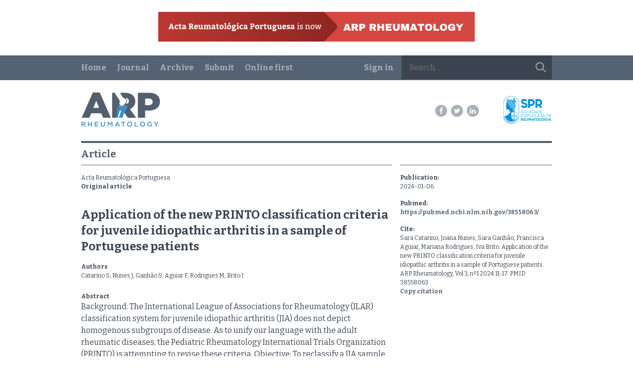

--- FILE ---
content_type: text/html
request_url: https://www.arprheumatology.com/article_abstract.php?id=1511
body_size: 4616
content:
<!DOCTYPE html>
<html><head><meta http-equiv="Content-Type" content="text/html; charset=UTF-8">		<meta content="" name="keywords" />
		<meta content="Background: The International League of Associations for Rheumatology (ILAR) classification system for juvenile idiopathic arthritis (JIA) does not depict homogenous subgroups of disease. As to unify our language with the adult rheumatic diseases, the Pediatric Rheumatology International Trials Organization (PRINTO) is attempting to revise these criteria. 
Objective: To reclassify a JIA sample according to the new provisional PRINTO subsets: systemic JIA (sJIA), RF-positive JIA (RF-JIA), early-onset ANA-positive JIA (eoANA-JIA), enthesitis/spondylitis-related JIA (ESR-JIA), “other JIA” and “unclassified JIA”.
Methods: Retrospective study including JIA patients followed in a Pediatric Rheumatology Unit at a university hospital. Medical records were reviewed, and patients were reclassified as per the provisional PRINTO criteria.
Results: Of a total of 104 patients, 41 (39.4%) were reclassified as “other JIA”, 36 (34.6%) as eoANA-JIA, 15 (14.4%) as ESR-JIA, 8 (7.7%) as sJIA and 4 (3.8%) as RF-JIA. More than 90% of the oligoarticular JIA were reclassified into either eoANA-JIA or “other JIA”. Only one negative RF polyarticular JIA converted to RF-JIA due to the presence of a positive anti-citrulinated peptide antibody (ACPA). The psoriatic arthritis (PsA) subgroup disappeared into eoANA-JIA (25%), ESR-JIA (25%) or “other JIA” (50%). There were significant differences in age of onset, but not on the gender ratio or uveitis presence. Antinuclear antibody was more frequent in females (p=0.035) and younger patients (p<0.001).  
Conclusion: The number of affected joints and PsA features elapsed in favour of laboratory RF, ACPA and ANA traits. PsA and oligoarticular JIA were abolished. The “other JIA” entity is heterogenous and prevalent, claiming reformulation. " name="description" />
		<meta property="og:title"         content="ARP Rheumatology" />
		<meta property="og:description"   content="Background: The International League of Associations for Rheumatology (ILAR) classification system for juvenile idiopathic arthritis (JIA) does not depict homogenous subgroups of disease. As to unify our language with the adult rheumatic diseases, the Pediatric Rheumatology International Trials Organization (PRINTO) is attempting to revise these criteria. 
Objective: To reclassify a JIA sample according to the new provisional PRINTO subsets: systemic JIA (sJIA), RF-positive JIA (RF-JIA), early-onset ANA-positive JIA (eoANA-JIA), enthesitis/spondylitis-related JIA (ESR-JIA), “other JIA” and “unclassified JIA”.
Methods: Retrospective study including JIA patients followed in a Pediatric Rheumatology Unit at a university hospital. Medical records were reviewed, and patients were reclassified as per the provisional PRINTO criteria.
Results: Of a total of 104 patients, 41 (39.4%) were reclassified as “other JIA”, 36 (34.6%) as eoANA-JIA, 15 (14.4%) as ESR-JIA, 8 (7.7%) as sJIA and 4 (3.8%) as RF-JIA. More than 90% of the oligoarticular JIA were reclassified into either eoANA-JIA or “other JIA”. Only one negative RF polyarticular JIA converted to RF-JIA due to the presence of a positive anti-citrulinated peptide antibody (ACPA). The psoriatic arthritis (PsA) subgroup disappeared into eoANA-JIA (25%), ESR-JIA (25%) or “other JIA” (50%). There were significant differences in age of onset, but not on the gender ratio or uveitis presence. Antinuclear antibody was more frequent in females (p=0.035) and younger patients (p<0.001).  
Conclusion: The number of affected joints and PsA features elapsed in favour of laboratory RF, ACPA and ANA traits. PsA and oligoarticular JIA were abolished. The “other JIA” entity is heterogenous and prevalent, claiming reformulation. " />
		<meta property="og:image"			content="/img/settings/meta_image_0.png" /><meta property="og:image:height"	content="1200" /><meta property="og:image:width"	content="630" /><meta name="viewport" content="width=device-width, initial-scale=1.0, maximum-scale=1, user-scalable=no"><meta http-equiv="X-UA-Compatible" content="IE=edge"><link href="https://fonts.googleapis.com/css?family=Bitter:400,700" rel="stylesheet" type="text/css"><link href="/style/acta.css?v=11744882452" rel="stylesheet" /><!--[if lt IE 9]><script src="/external/html5/html5.js"></script><![endif]-->		<script type="text/javascript">
			//<![CDATA[
			var site_config = {
				language : 'en'
			};
			//]]>
		</script>
			<script type="text/javascript">
		var lang_object = {"error_max_words":"You have exceeded the word limit for this manuscript type","error_keyword":"Tem que adicionar pelo menos uma keyword","error_one_author":"Tem que adicionar pelo menos um autor","error_revisers_why":"Tell us why you want to suggest this reviewer","error_required_tags":"Please select at least 5 keywords"};
	</script>
		<script type="text/javascript">
		var settings_object = {"article_bilingue":false};
	</script>
	<script src="/script/jquery.js"></script><script src="/script/doclab.js?v=1744889569"></script><script src="/script/components/toast.js"></script><script src="/script/acta.js?v=1729674012"></script><script src="/script/jquery.validate.min.js"></script><script src="/external/nicedit/nicEdit.js"></script><script src="/external/ckeditor_4_2/ckeditor.js"></script><script src="/external/jqueryui/jquery-ui-1.9.2.custom.js"></script><link href="/external/jqueryui/jquery-ui-1.9.2.custom.min.css" rel="stylesheet" /><link rel="stylesheet" href="//cdn.jsdelivr.net/fontawesome/4.7.0/css/font-awesome.min.css" /><link rel="stylesheet" href="https://cdnjs.cloudflare.com/ajax/libs/animate.css/4.1.1/animate.min.css" integrity="sha512-c42qTSw/wPZ3/5LBzD+Bw5f7bSF2oxou6wEb+I/lqeaKV5FDIfMvvRp772y4jcJLKuGUOpbJMdg/BTl50fJYAw==" crossorigin="anonymous" referrerpolicy="no-referrer" /><title>ARP Rheumatology</title></head><body class="page-article-abstract is-public">		<div class="mobile-menu">
			<button class="mobile-menu-close-btn trans">
				<img src="/style/img/acta/icn-close.svg" alt="">
			</button>

			<div class="mobile-menu-box">

				<div class="mobile-menu-logo">
					<a class="md_d-none" href="/"><img class="header-logo" src="/style/img/acta/branding-brand-rgb.svg" alt=""></a>
				</div>


				<form action="/search.php" id="top-search">
					<input type="text" name="qf_txt" value="" placeholder="Search..." />
					<button></button>
				</form>

				<div class="mobile-menu-main">
					<ul>
					<li class="mobile-menu-item "><a href="home">Home</a></li><li class="mobile-menu-item "><a href="journal">Journal<img class="mobile-menu-submenu-arrow" src="/style/img/acta/icn-drop-m.svg" alt="" /></a><ul class="mobile-menu-submenu"><li class="mobile-menu-subitem "><a href="message">Editor's Message</a></li><li class="mobile-menu-subitem "><a href="board">Editorial Board</a></li><li class="mobile-menu-subitem "><a href="submission-guidelines">Publication Guidelines</a></li><li class="mobile-menu-subitem "><a href="contact">Contact Us</a></li></ul></li><li class="mobile-menu-item "><a href="">Archive<img class="mobile-menu-submenu-arrow" src="/style/img/acta/icn-drop-m.svg" alt="" /></a><ul class="mobile-menu-submenu"><li class="mobile-menu-subitem "><a href="archive">Journal Archive</a></li><li class="mobile-menu-subitem "><a href="clinical-practice">Clinical Practice</a></li></ul></li><li class="mobile-menu-item "><a href="submit-article">Submit</a></li><li class="mobile-menu-item "><a href="onlinefirst">Online first</a></li>					</ul>
				</div>

				<div class="mobile-menu-user">
					<ul>
						<li class="mobile-menu-item"><a href="/login.php">Sign in</a></li>					</ul>
				</div>

				<div class="mobile-menu-social">
					<a class="btn-social is-32" href="https://www.facebook.com/ARPrheumatology" target="_blank"><span class="fa fa-facebook-f"></span></a><a class="btn-social is-32" href="https://twitter.com/ARPrheumatology" target="_blank"><span class="fa fa-twitter"></span></a><a class="btn-social is-32" href="https://www.linkedin.com/in/arp-rheumatology-b79087328/" target="_blank"><span class="fa fa-linkedin"></span></a>				</div>
			</div>

		</div>
		
		<div class="d-none md_d-block pa-24 ta-center">
			<a href="/section.php?id=1548">
				<img src="/style/img/acta/banner.png?v=1" alt="" />
			</a>
		</div>
		<div id="wrapper"><section id="top-section"><div class="tpl-container clearfix"><nav id="top-menu" class="top-menu"><ul><li ><a href="home">Home</a></li><li ><a href="journal">Journal</a><ul class="submenu"><li ><a href="message">Editor's Message</a></li><li ><a href="board">Editorial Board</a></li><li ><a href="submission-guidelines">Publication Guidelines</a></li><li ><a href="contact">Contact Us</a></li></ul></li><li ><a href="">Archive</a><ul class="submenu"><li ><a href="archive">Journal Archive</a></li><li ><a href="clinical-practice">Clinical Practice</a></li></ul></li><li ><a href="submit-article">Submit</a></li><li ><a href="onlinefirst">Online first</a></li></ul></nav><form action="/search.php" id="top-search"><input type="text" name="qf_txt" value="" placeholder="Search..." /><button></button></form><a id="login-a" href="/login.php">Sign in</a></div></section>			<header class="subheader">
				<div class="tpl-container">
					<div class="subheader-content clearfix">
						<div class="subheader-arp">
							<a href="/"><img src="/style/img/acta/branding-brand-rgb.svg" alt="ARP Rheumatology" /></a>
						</div>
						
						<div class="subheader-social">
							<a class="btn-social" href="https://www.facebook.com/ARPrheumatology" target="_blank"><span class="fa fa-facebook-f"></span></a><a class="btn-social" href="https://twitter.com/ARPrheumatology" target="_blank"><span class="fa fa-twitter"></span></a><a class="btn-social" href="https://www.linkedin.com/in/arp-rheumatology-b79087328/" target="_blank"><span class="fa fa-linkedin"></span></a>						</div>
						
						<div class="subheader-spr">
							<a href="http://www.spreumatologia.pt/" target="_blank"><img class="logo-img" src="/style/img/acta/branding-spr-rgb-web.svg" alt="ARP Rheumatology" /></a>
						</div>
						
						<div class="subheader-menu">
							<a class="subheader-menu-btn" href="#"><img src="/style/img/acta/icn-menu.svg" alt="+" /></a>
						</div>
						
					</div>
				</div>
			</header>
		
			<div class="md_d-none pa-16 ta-center">
				<img src="/style/img/acta/banner.png?v=1" alt="" class="maxw-full"/>
			</div>
			
			
			<div id="content" class="clearfix "><article class="article-in-onlinefirst-detail"><div class="tpl-container"><div class="tpl-row"><div class="tpl-col is-12 is-md-8"><section class="content-box"><h2 class="mb-16">Article</h2><div class="stats">Acta Reumatológica Portuguesa<br/><strong>Original article</strong></div><h3 class="title">Application of the new PRINTO classification criteria for juvenile idiopathic arthritis in a sample of Portuguese patients</h3><div class="authors"><h4>Authors</h4>Catarino S, Nunes J, Ganhão S, Aguiar F, Rodrigues M, Brito I</div><div class="abstract"><h4>Abstract</h4><div class="text">Background: The International League of Associations for Rheumatology (ILAR) classification system for juvenile idiopathic arthritis (JIA) does not depict homogenous subgroups of disease. As to unify our language with the adult rheumatic diseases, the Pediatric Rheumatology International Trials Organization (PRINTO) is attempting to revise these criteria. 
Objective: To reclassify a JIA sample according to the new provisional PRINTO subsets: systemic JIA (sJIA), RF-positive JIA (RF-JIA), early-onset ANA-positive JIA (eoANA-JIA), enthesitis/spondylitis-related JIA (ESR-JIA), “other JIA” and “unclassified JIA”.
Methods: Retrospective study including JIA patients followed in a Pediatric Rheumatology Unit at a university hospital. Medical records were reviewed, and patients were reclassified as per the provisional PRINTO criteria.
Results: Of a total of 104 patients, 41 (39.4%) were reclassified as “other JIA”, 36 (34.6%) as eoANA-JIA, 15 (14.4%) as ESR-JIA, 8 (7.7%) as sJIA and 4 (3.8%) as RF-JIA. More than 90% of the oligoarticular JIA were reclassified into either eoANA-JIA or “other JIA”. Only one negative RF polyarticular JIA converted to RF-JIA due to the presence of a positive anti-citrulinated peptide antibody (ACPA). The psoriatic arthritis (PsA) subgroup disappeared into eoANA-JIA (25%), ESR-JIA (25%) or “other JIA” (50%). There were significant differences in age of onset, but not on the gender ratio or uveitis presence. Antinuclear antibody was more frequent in females (p=0.035) and younger patients (p<0.001).  
Conclusion: The number of affected joints and PsA features elapsed in favour of laboratory RF, ACPA and ANA traits. PsA and oligoarticular JIA were abolished. The “other JIA” entity is heterogenous and prevalent, claiming reformulation. </div></div>					<script type="text/javascript">
					var addthis_share = {
						url			: "http:\/\/www.arprheumatology.com\/article_abstract.php?id=1511",
						title		: "Application of the new PRINTO classification criteria for juvenile idiopathic arthritis in a sample of Portuguese patients",
						description	: null,
						media		: null
					}
					</script>
					<h4>Share</h4>
					<div class="addthis_toolbox mb-40">
						<a class="btn-share addthis_button_facebook">
							<span class="fa fa-facebook-f"></span> Facebook
						</a>
						<a class="btn-share addthis_button_twitter">
							<span class="fa fa-twitter"></span> Twitter
						</a>
						<a class="btn-share addthis_button_gmail">
							<span class="fa fa-google"></span> Gmail
						</a>
						<a class="btn-share" href="/cdn-cgi/l/email-protection#[base64]">
							<span class="fa fa-envelope"></span> Email
						</a>
					</div>
					<script data-cfasync="false" src="/cdn-cgi/scripts/5c5dd728/cloudflare-static/email-decode.min.js"></script><script type="text/javascript" src="//s7.addthis.com/js/300/addthis_widget.js#pubid=ra-5bf2cd6df9192304"></script>
					</section></div><div class="tpl-col is-12 is-md-4"><section class="content-box"><h2 class="mb-16">&nbsp;</h2>					<div class="side">
						<h4>Publication:</h4><div class="mb-16">2024-01-06</div>							<h4>Pubmed:</h4>
							<div class="mb-16">
								<a href="https://pubmed.ncbi.nlm.nih.gov/38558063/" target="_blank" class="a-primary fw-bold">https://pubmed.ncbi.nlm.nih.gov/38558063/</a>
							</div>
														<h4>Cite:</h4>
							<div class="mb-16">
								<span id="citation">
									Sara Catarino, Joana Nunes, Sara Ganhão, Francisca Aguiar, Mariana Rodrigues, Iva Brito. Application of the new PRINTO classification criteria for juvenile idiopathic arthritis in a sample of Portuguese patients. ARP Rheumatology, Vol 3, nº1 2024:11-17. PMID: 38558063								</span>
								<br/>
								<span class="a-primary fw-bold js-copy-btn" data-copy-el="citation">Copy citation</span>
							</div>
												</div>
					</section></div></div><div class="tpl-row pt-24"><div class="tpl-col is-12"><div id="tab-pdf" class="tab-container pdf"><div class="pdf-embed"><object data="https://www.arprheumatology.com/files/article/1511_application_of_the_new_printo__file.pdf" type="application/pdf" width="100%" height="750px"><embed src="https://www.arprheumatology.com/files/article/1511_application_of_the_new_printo__file.pdf" type="application/pdf"><p>This browser does not support PDFs. Please download the PDF to view it: <a href="https://www.arprheumatology.com/files/article/1511_application_of_the_new_printo__file.pdf">Download PDF</a>.</p></embed></object></div></div></div></div></div></article>			</div>
			<footer class="main-footer clearfix ">
								
				
				<div class="footer-main">
					<div class="tpl-container">
						<div class="footer-top">
							<div class="footer-logo">
								<a href="/"><img src="/style/img/acta/branding-brand-rgb.svg" alt="ARP Rheumatology" /></a>
							</div>

							<div class="footer-newsletter">
<!--								<form method="post" class="newsletter">
									<div class="newsletter-label" style="display: none;">Subscribe our newsletter</div>
									<div class="newsletter-thanks" style="display: none;">Thank you for subscribing!</div>
									<input name="email" type="email" class="newsletter-input" placeholder="Enter your email address" style="display: inline-block;" required>
									<button class="newsletter-check" style="display: none;"><img src="/style/img/icn-check.svg" alt=""></button>
									<button class="newsletter-close" type="button" style="display: none;"><img src="/style/img/icn-close-dark.svg" alt=""></button>
								</form>-->
							</div>

							<div class="footer-social">
								<a class="btn-social" href="https://www.facebook.com/ARPrheumatology" target="_blank"><span class="fa fa-facebook-f"></span></a><a class="btn-social" href="https://twitter.com/ARPrheumatology" target="_blank"><span class="fa fa-twitter"></span></a><a class="btn-social" href="https://www.linkedin.com/in/arp-rheumatology-b79087328/" target="_blank"><span class="fa fa-linkedin"></span></a>							</div>
						</div>
						<div class="footer-copyright">
							&copy; 2001-2026 Sociedade Portuguesa de Reumatologia | <a href="http://www.memoriavisual.pt" target="_blank">dev [:] memória visual</a>
						</div>
					</div>
				</div>
			</footer>
		<script defer src="https://static.cloudflareinsights.com/beacon.min.js/vcd15cbe7772f49c399c6a5babf22c1241717689176015" integrity="sha512-ZpsOmlRQV6y907TI0dKBHq9Md29nnaEIPlkf84rnaERnq6zvWvPUqr2ft8M1aS28oN72PdrCzSjY4U6VaAw1EQ==" data-cf-beacon='{"version":"2024.11.0","token":"cee200c39b304cfe97da85c2dae371ca","r":1,"server_timing":{"name":{"cfCacheStatus":true,"cfEdge":true,"cfExtPri":true,"cfL4":true,"cfOrigin":true,"cfSpeedBrain":true},"location_startswith":null}}' crossorigin="anonymous"></script>
</body></html>

--- FILE ---
content_type: image/svg+xml
request_url: https://www.arprheumatology.com/style/img/acta/branding-spr-rgb-web.svg
body_size: 8551
content:
<svg width="100" height="56" xmlns="http://www.w3.org/2000/svg" xmlns:xlink="http://www.w3.org/1999/xlink">
    <defs>
        <path id="a" d="M0 56h96.977V0H0z"/>
    </defs>
    <g transform="translate(1.512)" fill="none" fill-rule="evenodd">
        <path d="M38.934 30.382a1.709 1.709 0 0 0-.575-.4 1.846 1.846 0 0 0-.776-.168c-.374 0-.673.093-.896.278-.223.185-.334.402-.334.65 0 .227.08.424.243.59.162.166.365.29.609.37l1.3.359c.311.092.565.254.763.486.198.231.297.521.297.87 0 .392-.166.73-.499 1.017-.332.286-.786.429-1.363.429-.467 0-.876-.104-1.227-.313a2.285 2.285 0 0 1-.817-.798l.41-.259c.176.287.415.507.716.663.3.156.603.233.905.233.463 0 .811-.1 1.045-.302.234-.202.35-.432.35-.688a.85.85 0 0 0-.205-.565 1.076 1.076 0 0 0-.57-.338l-1.219-.347a2 2 0 0 1-.87-.536 1.242 1.242 0 0 1-.342-.877c0-.379.156-.706.468-.982.31-.275.723-.413 1.236-.413.392 0 .739.075 1.042.224.302.15.549.331.738.546l-.43.271zM43.187 29.814c-.635 0-1.176.223-1.622.67a2.2 2.2 0 0 0-.669 1.615c0 .635.223 1.176.67 1.621.445.447.986.67 1.621.67a2.2 2.2 0 0 0 1.616-.67c.445-.445.668-.986.668-1.621 0-.631-.223-1.17-.668-1.616a2.2 2.2 0 0 0-1.616-.669m1.95.335c.538.538.808 1.188.808 1.95 0 .765-.27 1.418-.808 1.956a2.657 2.657 0 0 1-1.95.808c-.766 0-1.418-.27-1.956-.808a2.664 2.664 0 0 1-.808-1.956c0-.762.27-1.412.808-1.95a2.664 2.664 0 0 1 1.956-.808c.761 0 1.411.27 1.95.808M51.1 33.701l.354.316-.038.038a2.657 2.657 0 0 1-1.95.808c-.766 0-1.418-.27-1.956-.808a2.664 2.664 0 0 1-.808-1.956c0-.762.27-1.412.808-1.95a2.664 2.664 0 0 1 1.956-.808c.761 0 1.411.27 1.95.808l.057.056-.341.329-.05-.05a2.201 2.201 0 0 0-1.616-.67c-.635 0-1.176.223-1.622.67a2.2 2.2 0 0 0-.669 1.615c0 .635.223 1.176.67 1.621.445.447.986.67 1.62.67.632 0 1.17-.223 1.616-.67l.02-.019" fill="#0091DA"/>
        <mask id="b" fill="#fff">
            <use xlink:href="#a"/>
        </mask>
        <path fill="#0091DA" mask="url(#b)" d="M52.54 34.705h.472v-5.206h-.473zM57.587 29.499v.473h-2.682v1.893h2.051v.474h-2.05v1.893h2.681v.473h-3.155v-5.206zM60.824 29.972h-1.653v4.26h1.653c.59 0 1.091-.209 1.506-.625.414-.416.621-.92.621-1.508 0-.585-.207-1.086-.621-1.502a2.045 2.045 0 0 0-1.506-.625m1.84.29c.507.51.76 1.122.76 1.837 0 .72-.253 1.333-.76 1.842a2.5 2.5 0 0 1-1.84.764h-2.126v-5.206h2.126a2.5 2.5 0 0 1 1.84.763M67.779 33.443l-1.521-3.25-1.521 3.25h3.042zm.22.473h-3.483l-.366.789h-.524l2.43-5.206h.404l2.436 5.206h-.53l-.367-.789zM71.868 29.972h-1.654v4.26h1.654c.589 0 1.09-.209 1.505-.625.414-.416.621-.92.621-1.508 0-.585-.207-1.086-.621-1.502a2.045 2.045 0 0 0-1.505-.625m1.84.29c.506.51.76 1.122.76 1.837 0 .72-.254 1.333-.76 1.842a2.5 2.5 0 0 1-1.84.764H69.74v-5.206h2.127a2.5 2.5 0 0 1 1.84.763M78.727 29.499v.473h-2.682v1.893h2.051v.474h-2.05v1.893h2.681v.473h-3.155v-5.206zM37.476 37.545h-1.344v2.997h1.344a1.44 1.44 0 0 0 1.057-.438c.292-.293.439-.647.439-1.064a1.44 1.44 0 0 0-.439-1.057 1.44 1.44 0 0 0-1.057-.438zm-1.817-.474h1.817c.543 0 1.006.193 1.391.578.385.385.578.848.578 1.391 0 .547-.193 1.013-.578 1.398a1.896 1.896 0 0 1-1.391.577h-1.344v1.262h-.473v-5.206zM42.997 37.387c-.635 0-1.175.223-1.621.669a2.2 2.2 0 0 0-.67 1.615c0 .635.224 1.176.67 1.622.446.446.986.669 1.621.669.632 0 1.17-.223 1.616-.669.446-.446.669-.987.669-1.622 0-.63-.223-1.17-.669-1.615a2.201 2.201 0 0 0-1.616-.67m1.95.335c.539.539.808 1.189.808 1.95 0 .766-.27 1.418-.808 1.957a2.657 2.657 0 0 1-1.95.807c-.765 0-1.417-.269-1.956-.807a2.664 2.664 0 0 1-.807-1.957c0-.761.269-1.411.807-1.95a2.664 2.664 0 0 1 1.956-.807c.762 0 1.412.269 1.95.807M48.677 37.545h-1.344v2.997h1.344a1.44 1.44 0 0 0 1.057-.438c.292-.293.439-.647.439-1.064a1.44 1.44 0 0 0-.439-1.057 1.44 1.44 0 0 0-1.057-.438zm.6 3.382c-.19.059-.39.088-.6.088h-1.344v1.262h-.473v-5.206h1.817c.543 0 1.006.193 1.391.578.385.385.578.848.578 1.391a1.9 1.9 0 0 1-.574 1.395c-.118.118-.24.217-.367.296l.79 1.546h-.53l-.689-1.35zM52.325 37.545h-1.502v-.474h3.47v.474h-1.495v4.732h-.473zM54.924 40.384v-3.313h.473v3.313c0 .438.154.81.461 1.117.307.307.68.46 1.117.46.437 0 .81-.153 1.117-.46.307-.307.46-.68.46-1.117v-3.313h.474v3.313c0 .568-.2 1.052-.6 1.452-.4.4-.883.6-1.451.6-.568 0-1.052-.2-1.451-.6-.4-.4-.6-.884-.6-1.452M64.724 41.59c-.521.563-1.184.845-1.988.845-.765 0-1.417-.269-1.956-.807a2.664 2.664 0 0 1-.807-1.957c0-.761.269-1.411.807-1.95a2.664 2.664 0 0 1 1.956-.808 2.657 2.657 0 0 1 2.007.865l-.34.328-.051-.05a2.201 2.201 0 0 0-1.616-.67c-.635 0-1.175.224-1.621.67a2.2 2.2 0 0 0-.67 1.615c0 .635.224 1.176.67 1.622.446.446.986.669 1.621.669.585 0 1.09-.191 1.515-.574V39.91h-1.603v-.473h2.076v2.152zM65.81 40.384v-3.313h.473v3.313c0 .438.154.81.46 1.117.308.307.68.46 1.118.46.437 0 .81-.153 1.117-.46.307-.307.46-.68.46-1.117v-3.313h.474v3.313c0 .568-.2 1.052-.6 1.452-.4.4-.883.6-1.451.6-.568 0-1.052-.2-1.452-.6-.4-.4-.6-.884-.6-1.452M74.329 37.071v.474h-2.682v1.893h2.05v.473h-2.05v1.893h2.682v.473h-3.155v-5.206zM78.361 37.955a1.708 1.708 0 0 0-.574-.4 1.846 1.846 0 0 0-.776-.168c-.375 0-.674.092-.896.278-.224.185-.335.401-.335.65 0 .227.081.423.243.59.162.166.365.289.609.369l1.3.36c.311.092.566.254.763.485.198.232.297.522.297.871 0 .391-.166.73-.498 1.016-.333.286-.787.43-1.363.43-.468 0-.877-.105-1.228-.313a2.285 2.285 0 0 1-.817-.798l.41-.26c.177.287.415.508.716.663.301.156.603.234.906.234.463 0 .81-.101 1.044-.303.234-.202.35-.431.35-.688a.85.85 0 0 0-.205-.565 1.077 1.077 0 0 0-.57-.337l-1.219-.347a2 2 0 0 1-.87-.537 1.242 1.242 0 0 1-.341-.877c0-.379.155-.706.467-.981.311-.276.723-.414 1.237-.414a2.361 2.361 0 0 1 1.78.77l-.43.272zM83.346 41.015l-1.52-3.25-1.521 3.25h3.041zm.221.474h-3.483l-.366.788h-.524l2.43-5.206h.403l2.436 5.206h-.53l-.366-.788zM90.117 37.545h-1.653v4.26h1.653c.59 0 1.091-.21 1.506-.626.414-.416.62-.919.62-1.508 0-.584-.206-1.085-.62-1.502a2.045 2.045 0 0 0-1.506-.624m1.84.29c.507.509.76 1.121.76 1.836 0 .72-.253 1.334-.76 1.843a2.5 2.5 0 0 1-1.84.763h-2.126v-5.206h2.126a2.5 2.5 0 0 1 1.84.764M96.977 37.071v.474h-2.682v1.893h2.05v.473h-2.05v1.893h2.682v.473h-3.155v-5.206zM36.78 45.767v1.92h.8c.264 0 .49-.093.678-.281a.925.925 0 0 0 .282-.679.925.925 0 0 0-.282-.679.925.925 0 0 0-.679-.281h-.8zm0 3.041v1.12h-1.121v-5.282h1.92c.577 0 1.068.203 1.473.609.406.405.609.896.609 1.472 0 .577-.203 1.067-.609 1.473a2.212 2.212 0 0 1-.262.224l.87 1.505h-1.293l-.647-1.127a1.6 1.6 0 0 1-.14.006h-.8zM44.463 44.646v1.12h-2.401v.961h1.92v1.12h-1.92v.961h2.401v1.12h-3.522v-5.282zM45.423 47.848v-3.202h1.121v3.202c0 .307.109.57.327.79.217.22.482.33.794.33.307 0 .57-.11.79-.33.22-.22.33-.483.33-.79v-3.202h1.12v3.202c0 .619-.218 1.147-.656 1.585a2.159 2.159 0 0 1-1.584.656c-.62 0-1.148-.219-1.585-.656a2.16 2.16 0 0 1-.657-1.585M52.057 44.646l1.774 2.376 1.774-2.376h.864v5.283h-1.12v-3.067l-1.262 1.69h-.512l-1.268-1.703v3.08h-1.12v-5.283zM61.067 48.168l-.832-1.767-.833 1.767h1.665zm.525 1.12h-2.715l-.3.64h-1.25l2.485-5.282h.832l2.485 5.283h-1.236l-.3-.64zM66.337 44.646v1.12h-1.28v4.163h-1.121v-4.162h-1.281v-1.12zM69.142 45.607c-.466 0-.863.164-1.191.493a1.614 1.614 0 0 0-.493 1.184c0 .466.164.863.493 1.191.328.33.725.493 1.19.493.462 0 .857-.164 1.185-.493.329-.328.493-.725.493-1.19 0-.462-.164-.857-.493-1.185a1.615 1.615 0 0 0-1.184-.493m1.978-.301c.547.546.82 1.206.82 1.978 0 .777-.273 1.44-.82 1.985a2.696 2.696 0 0 1-1.978.82 2.703 2.703 0 0 1-1.985-.82 2.703 2.703 0 0 1-.82-1.985c0-.772.273-1.432.82-1.978a2.703 2.703 0 0 1 1.985-.82c.772 0 1.432.273 1.978.82M73.06 44.646h1.12v4.162h2.242v1.12H73.06zM79.387 45.607c-.466 0-.863.164-1.191.493a1.614 1.614 0 0 0-.493 1.184c0 .466.164.863.493 1.191.328.33.725.493 1.19.493.462 0 .857-.164 1.186-.493.328-.328.493-.725.493-1.19 0-.462-.165-.857-.493-1.185a1.615 1.615 0 0 0-1.185-.493m1.978-.301c.547.546.82 1.206.82 1.978 0 .777-.273 1.44-.82 1.985a2.696 2.696 0 0 1-1.978.82 2.703 2.703 0 0 1-1.985-.82 2.703 2.703 0 0 1-.82-1.985c0-.772.273-1.432.82-1.978a2.703 2.703 0 0 1 1.985-.82c.772 0 1.432.273 1.978.82M87.826 49.18c-.563.606-1.253.909-2.068.909a2.703 2.703 0 0 1-1.985-.82 2.703 2.703 0 0 1-.82-1.985c0-.772.274-1.432.82-1.978a2.703 2.703 0 0 1 1.985-.82c.773 0 1.432.273 1.979.82l-.794.794a1.615 1.615 0 0 0-1.185-.493c-.465 0-.862.164-1.19.493a1.615 1.615 0 0 0-.494 1.184c0 .466.164.863.493 1.191.329.33.726.493 1.191.493a1.6 1.6 0 0 0 .948-.294v-.826H85.68v-1.12h2.145v2.452zM89.197 49.929h1.12v-5.283h-1.12zM94.915 48.168l-.832-1.767-.833 1.767h1.665zm.525 1.12h-2.715l-.3.64h-1.25l2.485-5.282h.832l2.485 5.283H95.74l-.301-.64zM54.114 9.948v6.505h2.71c.896 0 1.662-.318 2.298-.954a3.133 3.133 0 0 0 .954-2.298c0-.896-.318-1.663-.954-2.299a3.134 3.134 0 0 0-2.298-.954h-2.71zm0 10.3v3.794h-3.795V6.154h6.505c1.951 0 3.613.686 4.987 2.06 1.373 1.373 2.06 3.035 2.06 4.987 0 1.951-.687 3.613-2.06 4.986-1.374 1.374-3.036 2.06-4.987 2.06h-2.71zM68.97 9.948v6.505h2.71c.897 0 1.663-.318 2.3-.954a3.133 3.133 0 0 0 .953-2.298c0-.896-.318-1.663-.954-2.299a3.134 3.134 0 0 0-2.298-.954h-2.71zm0 10.3v3.794h-3.794V6.154h6.505c1.95 0 3.613.686 4.987 2.06 1.373 1.373 2.06 3.035 2.06 4.987 0 1.951-.687 3.613-2.06 4.986a7.43 7.43 0 0 1-.89.76l2.95 5.095h-4.38l-2.19-3.817a5.23 5.23 0 0 1-.477.022h-2.71zM38.682 18.447c1.12 1.442 2.394 2.163 3.822 2.163.826 0 1.505-.158 2.037-.473.532-.315.798-.787.798-1.417-.042-.56-.357-.98-.945-1.26l-4.053-.987c-1.246-.392-2.246-1.025-3.002-1.9-.756-.875-1.134-1.838-1.134-2.887 0-1.75.612-3.15 1.837-4.2 1.225-1.05 2.65-1.575 4.273-1.575 2.492 0 4.55.91 6.174 2.73l-2.856 2.289c-.826-.896-1.869-1.344-3.129-1.344-.84 0-1.487.175-1.942.525-.455.35-.682.77-.682 1.26 0 .7.475 1.253 1.427 1.658l4.074.966c2.422.91 3.632 2.485 3.632 4.725 0 1.484-.56 2.782-1.68 3.895-1.12 1.113-2.73 1.67-4.829 1.67-2.856 0-5.138-1.26-6.845-3.78l3.023-2.058zM21.13 26.026c-.345.452-.473.888-.399 1.357.053.337.222.637.539.965l-.08-1.508c-.006-.108-.017-.216-.027-.324a5.942 5.942 0 0 1-.033-.49M17.048 33.581v8.313a5.182 5.182 0 0 0 5.176 5.177 5.183 5.183 0 0 0 5.177-5.177V33.58H17.048zm5.176 14.155a5.848 5.848 0 0 1-5.841-5.842v-8.645c0-.184.149-.333.332-.333h11.019c.183 0 .332.15.332.333v8.645a5.849 5.849 0 0 1-5.842 5.842z"/>
        <path d="M23.293 36.755a1.034 1.034 0 1 1-2.069 0v-1.622h2.069v1.622zM23.293 40.62a1.033 1.033 0 1 1-2.069 0v-1.622h2.069v1.622zM20.309 40.62a1.034 1.034 0 0 1-2.068 0v-1.622h2.068v1.622zM26.208 40.62a1.033 1.033 0 1 1-2.068 0v-1.622h2.068v1.622zM23.293 44.485a1.034 1.034 0 0 1-2.069 0v-1.622h2.069v1.622zM20.82 16.326c-1.1-.629-2.275-1.497-2.775-2.74-.537-1.335-.248-2.617.83-3.682 1.45-1.43 3.727-1.736 5.608-.747.938.493 1.703 1.162 2.055 2.196.096.282.14.598.127.895-.018.441-.322.647-.764.576-.396-.064-.712-.273-.98-.564-.473-.515-1.02-.93-1.668-1.203-.523-.222-1.064-.32-1.633-.216-1.44.266-2.04 1.909-1.146 3.131.085.117.342.398.346.541.016.603 0 1.195 0 1.813" fill="#0091DA" mask="url(#b)"/>
        <path d="M21.422 22.924c-.025-.597-.05-1.144-.07-1.692-.102-3.013-.202-6.027-.303-9.04l-.004-.142c-.018-.492.014-.544.492-.687.636-.19 1.227-.04 1.79.264.056.03.102.137.1.207-.057 1.867-.121 3.735-.184 5.603-.033.957-.08 1.914-.09 2.872-.005.414-.142.764-.353 1.101-.357.573-.832 1.04-1.378 1.514" fill="#0091DA" mask="url(#b)"/>
        <path d="M23.773 16.607c1.575 1.463 2.063 3.66.606 5.631-.584.79-1.353 1.395-2.073 2.05-.464.422-.928.85-1.339 1.32-.448.515-.735 1.116-.621 1.836.078.496.346.881.694 1.228.078.079.14.207.147.317.021.286.007.574.007.882-.8-.316-1.41-.845-1.742-1.644-.44-1.056-.233-2.046.398-2.966.47-.687 1.088-1.235 1.702-1.786.573-.514 1.149-1.026 1.549-1.7.41-.69.609-1.416.583-2.237-.03-.961.054-1.926.09-2.931" fill="#0091DA" mask="url(#b)"/>
        <path d="M22.93 24.392c0 .503.018 1.01-.004 1.515-.08 1.82-.173 3.639-.266 5.458-.025.501-.066 1.002-.102 1.503-.007.086.002.19-.042.252-.07.099-.185.24-.27.234-.105-.009-.26-.136-.286-.238-.063-.257-.075-.528-.089-.794-.1-1.834-.193-3.669-.292-5.503-.015-.29-.064-.579-.061-.868a.607.607 0 0 1 .145-.39c.377-.378.776-.733 1.167-1.095.038-.035.083-.062.1-.074M20.93 8.23c.113-.499.217-.923.304-1.351a.354.354 0 0 0-.05-.26c-.478-.596-.44-1.407.098-1.92a1.387 1.387 0 0 1 1.9-.006c.54.507.589 1.32.102 1.913-.083.1-.082.173-.052.29.108.423.197.85.308 1.342a5.647 5.647 0 0 0-2.61-.008M25.626 28.779c-.606.77-1.445 1.1-2.402 1.292l.04-.705c.824-.068 1.623-.199 2.362-.587" fill="#0091DA" mask="url(#b)"/>
        <path d="M18.479 24.01c.972-.444 1.807-1.237 2.503-2.25a75.305 75.305 0 0 1-.02-.514l-.038-1.147-.111-3.322-.38-.216c-.975-.559-2.169-1.384-2.75-2.83-.594-1.476-.267-2.934.919-4.105a4.955 4.955 0 0 1 1.77-1.119c-.02-.446-.326-.828-.485-1.253-.164.224-.316.432-.47.639a1.49 1.49 0 0 0-.312.725c-.092-.064-.222-.109-.23-.17-.022-.164-.135-.151-.24-.177-.3-.075-.617-.017-.919-.117a.236.236 0 0 0-.18.024s-.205-.027-.436.198l-.001.002c.217-.35.157-.722.024-1.105-.161-.468-.437-.884-.602-1.38-.125.228-.255.42-.392.61-.266.368-.575.715-.663 1.184-.01.049-.025.086-.083.073-.356-.08-.715-.041-1.074-.043a.444.444 0 0 1-.372-.189c-.049-.065-.15-.148-.267-.118-.124.033-.044.136-.062.204-.046.178-.085.358-.287.507.314-.698-.174-1.19-.332-1.78-.121.15-.225.277-.326.405-.037.047-.075.09-.14.064-.12-.05-.235-.004-.345.026-.44.12-.888.112-1.336.113a.152.152 0 0 1-.143-.099c-.164-.432-.35-.855-.534-1.298-.202.329-.45.597-.661.893-.19.265-.354.542-.331.886.018.27 0 .305-.254.429.195-.502.013-.888-.51-1.068-.071-.025-.092-.048-.045-.118.203-.3.139-.596.022-.893l-.005-.011-.035-.087a.206.206 0 0 0-.016-.03c-.15-.341-.566-1.253-.773-1.37l-.035.428a.145.145 0 0 0-.005.06l-.067.81a.764.764 0 0 0-.002.06c-.002.184.055.392.013.546-.086.313-.09.628-.114.94-.122 1.58-.228 3.16-.338 4.74-.009.132-.05.27.084.379.026.02.03.05.026.081.39.343.83.693 1.32 1.053 3.836 2.807 5.414 12.843 10.04 10.73" fill="#56B7E6" mask="url(#b)"/>
        <path d="M20.776 11.854c-.002-.043 0-.068 0-.107-.037.064-.231.185-.319.49-.14.49-.148 1.02.32 1.557v-1.94z" fill="#0091DA" mask="url(#b)"/>
        <path d="M15.932.648C7.504.648.648 7.504.648 15.932v24.136c0 8.428 6.856 15.284 15.284 15.284s15.285-6.856 15.285-15.284V15.932C31.217 7.504 24.36.648 15.932.648m0 55.352C7.147 56 0 48.853 0 40.068V15.932C0 7.147 7.147 0 15.932 0s15.932 7.147 15.932 15.932v24.136C31.864 48.853 24.717 56 15.932 56" fill="#0091DA" mask="url(#b)"/>
        <path d="M1.73 41.182c-.11.103-.158.214-.146.33a.325.325 0 0 0 .055.163c.03.041.072.059.123.054.046-.009.077-.038.095-.088l.047-.34a.526.526 0 0 1 .13-.261.356.356 0 0 1 .228-.117.432.432 0 0 1 .358.115c.097.091.151.204.165.336a.652.652 0 0 1-.172.528l-.211-.214a.335.335 0 0 0 .084-.267.258.258 0 0 0-.06-.155c-.032-.034-.068-.05-.108-.045-.057.005-.099.05-.124.13l-.045.342c-.054.205-.173.317-.356.336a.437.437 0 0 1-.333-.105c-.1-.082-.16-.21-.177-.381a.65.65 0 0 1 .253-.591l.193.23zM3.039 43.165l-.296.06-.129-.635-.254.052.103.507-.296.06-.103-.507-.254.05.129.636-.296.06-.189-.931 1.396-.283zM2.908 43.817l-.782.248.085.268a.394.394 0 0 0 .202.24c.1.052.205.06.314.026a.393.393 0 0 0 .24-.202.394.394 0 0 0 .026-.312l-.085-.268zm-1.161.051 1.358-.43.176.556a.685.685 0 0 1-.047.542.685.685 0 0 1-.416.351.687.687 0 0 1-.544-.047.684.684 0 0 1-.35-.416l-.177-.556zM3.05 46.016l.343-.4-.527-.01.184.41zm-.218.253-.3-.669-.19-.003-.138-.307 1.574.028.092.205-1.026 1.194-.136-.304.124-.144zM4.15 46.73l-.446.264.11.186c.036.061.09.101.159.119a.25.25 0 0 0 .196-.028.25.25 0 0 0 .119-.16.25.25 0 0 0-.029-.195l-.11-.186zm-.706.419-.26.154-.154-.26 1.225-.727.264.446c.08.133.1.275.062.425a.542.542 0 0 1-.258.344.54.54 0 0 1-.513.031l-.23.41-.178-.3.173-.306a.485.485 0 0 1-.021-.032l-.11-.185zM5.557 48.281l-.243.18-.384-.522-.209.154.308.417-.244.18-.307-.418-.209.154.385.521-.244.18-.563-.765 1.147-.845zM6.233 49.491l-.574.586.201.197c.08.08.177.118.29.117a.397.397 0 0 0 .29-.124.395.395 0 0 0 .117-.29.393.393 0 0 0-.123-.289l-.201-.197zm-1.001.59.996-1.017.417.408c.14.137.211.304.213.501a.685.685 0 0 1-.202.505.687.687 0 0 1-.502.214.686.686 0 0 1-.505-.202l-.417-.408zM7.738 50.762a.438.438 0 0 0-.336-.09.436.436 0 0 0-.3.174.438.438 0 0 0-.09.336.437.437 0 0 0 .175.3c.098.076.21.105.334.089a.438.438 0 0 0 .301-.175.436.436 0 0 0 .088-.334.436.436 0 0 0-.172-.3m.473.26a.726.726 0 0 1-.149.558.728.728 0 0 1-.5.29.727.727 0 0 1-.559-.148.728.728 0 0 1-.29-.5.729.729 0 0 1 .149-.56.726.726 0 0 1 .5-.29.73.73 0 0 1 .56.15.727.727 0 0 1 .289.5M8.736 51.157l.258.157-.583.959.517.314-.157.258-.775-.471zM10.102 52.213a.437.437 0 0 0-.347-.019.435.435 0 0 0-.258.23.437.437 0 0 0-.02.348.438.438 0 0 0 .233.258c.111.054.227.06.345.019a.438.438 0 0 0 .259-.232.437.437 0 0 0 .018-.346.436.436 0 0 0-.23-.258m.516.158a.727.727 0 0 1-.032.577.73.73 0 0 1-.43.387.727.727 0 0 1-.577-.032.728.728 0 0 1-.387-.431.729.729 0 0 1 .032-.578.727.727 0 0 1 .43-.386.729.729 0 0 1 .579.033c.187.09.316.233.385.43M11.344 52.783l-.168.49.205.07a.25.25 0 0 0 .197-.013.25.25 0 0 0 .132-.149.25.25 0 0 0-.013-.197.25.25 0 0 0-.149-.132l-.204-.07zm-.266.775-.098.286-.285-.098.461-1.347.49.168a.54.54 0 0 1 .323.283.54.54 0 0 1 .026.43.541.541 0 0 1-.37.356l.09.46-.33-.113-.066-.344a.354.354 0 0 1-.036-.01l-.205-.07zM13.42 53.049l-.068.294-.631-.147-.059.252.504.118-.068.294-.505-.117-.058.252.63.147-.069.294-.924-.216.323-1.387zM13.926 53.135l.402.69.548-.58.232.026-.164 1.415-.3-.035.095-.821-.39.414-.137-.016-.287-.496-.096.825-.3-.034.164-1.415zM16.897 53.502a.437.437 0 0 0-.31.155.435.435 0 0 0-.11.328c.008.126.06.23.155.311a.437.437 0 0 0 .33.11.436.436 0 0 0 .308-.155.437.437 0 0 0 .11-.33.435.435 0 0 0-.155-.309.436.436 0 0 0-.328-.11m.527-.119a.727.727 0 0 1 .258.517.73.73 0 0 1-.183.55.727.727 0 0 1-.517.258.73.73 0 0 1-.549-.183.728.728 0 0 1-.258-.518.727.727 0 0 1 .182-.548.729.729 0 0 1 .519-.258.727.727 0 0 1 .548.182M18.259 53.381l.095.51.213-.04a.25.25 0 0 0 .165-.11.25.25 0 0 0 .041-.193.25.25 0 0 0-.108-.166.25.25 0 0 0-.194-.04l-.212.04zm.151.806.056.297-.297.056-.264-1.4.51-.096a.542.542 0 0 1 .42.088.542.542 0 0 1 .235.36.541.541 0 0 1-.088.42.54.54 0 0 1-.36.235l-.212.04zM19.45 53.71l-.25-.826.288-.087.251.826c.024.079.073.138.146.178a.29.29 0 0 0 .231.023.29.29 0 0 0 .178-.147.291.291 0 0 0 .023-.23l-.25-.826.289-.088.25.826a.582.582 0 0 1-.045.46.582.582 0 0 1-.357.294.583.583 0 0 1-.46-.045.583.583 0 0 1-.294-.358M21.233 53.246c.13.073.25.086.358.04a.324.324 0 0 0 .14-.101.127.127 0 0 0 .014-.133c-.021-.041-.059-.063-.112-.065l-.339.056a.526.526 0 0 1-.288-.047.356.356 0 0 1-.179-.182.432.432 0 0 1 .004-.377.524.524 0 0 1 .272-.257.65.65 0 0 1 .555.008l-.142.265a.335.335 0 0 0-.28 0 .257.257 0 0 0-.13.102c-.023.04-.027.08-.011.117.023.053.076.08.161.08l.34-.06c.212-.008.355.072.427.241a.437.437 0 0 1-.002.349c-.048.12-.152.214-.31.282a.65.65 0 0 1-.64-.065l.162-.253zM22.98 51.604l.443.69.237-.152a.395.395 0 0 0 .179-.257.396.396 0 0 0-.056-.31.394.394 0 0 0-.258-.178.394.394 0 0 0-.308.055l-.237.152zm.352 1.108-.77-1.2.492-.315a.685.685 0 0 1 .536-.095.685.685 0 0 1 .447.31.687.687 0 0 1 .096.537.684.684 0 0 1-.31.447l-.49.316zM24.121 50.44l.869 1.128-.24.185-.868-1.13zM25.254 49.458l.565 1.408-.176.158-1.338-.713.239-.215.814.434-.343-.857zM25.613 49.07l1.029.985-.21.218-1.028-.985zM26.524 48.928l.652.528-.19.235-1.107-.896.156-.194 1.04.05-.653-.528.19-.235 1.107.896-.156.194zM27.531 48.089l-.728-.464.162-.255.729.464c.07.044.145.058.227.04a.29.29 0 0 0 .19-.133.291.291 0 0 0 .04-.228.29.29 0 0 0-.133-.19l-.728-.463.162-.255.729.464c.14.09.229.216.265.379a.582.582 0 0 1-.08.455.582.582 0 0 1-.379.266.582.582 0 0 1-.456-.08M27.71 46.122l.784-.156-.373-.708.1-.21 1.287.612-.13.273-.747-.355.266.502-.06.125-.561.112.75.356-.13.273-1.287-.612zM28.844 43.085l.29.082-.173.623.249.07.14-.499.29.082-.139.498.25.07.174-.623.29.081-.255.915L28.588 44zM29.915 42.77c.133-.07.21-.163.23-.279a.327.327 0 0 0-.01-.171.127.127 0 0 0-.103-.085c-.046-.005-.084.015-.116.059l-.137.314a.527.527 0 0 1-.196.216.354.354 0 0 1-.25.051.432.432 0 0 1-.314-.208.523.523 0 0 1-.067-.369.65.65 0 0 1 .308-.461l.145.264a.335.335 0 0 0-.153.234.26.26 0 0 0 .015.165c.022.042.053.066.092.073.057.01.108-.02.155-.092l.136-.316c.108-.184.253-.26.434-.228.12.021.218.085.292.192.074.106.096.244.067.415a.65.65 0 0 1-.404.5l-.124-.274zM29.183 40.71l.3.028-.03.344 1.118.1-.027.3-1.118-.1-.03.345-.301-.027zM13.88 49.928l-.322-.065-.148.731.323.065c.099.02.19.001.275-.056a.363.363 0 0 0 .158-.238.361.361 0 0 0-.054-.279.35.35 0 0 0-.232-.158M10.985 49.861l.68.304-.01-.89zM10.618 48.808a.35.35 0 0 0-.163-.228l-.28-.172-.39.635.28.172a.35.35 0 0 0 .277.043.364.364 0 0 0 .23-.17.36.36 0 0 0 .046-.28M9.216 47.64a.536.536 0 0 0-.411-.128.552.552 0 0 0-.384.203.555.555 0 0 0-.134.414.538.538 0 0 0 .198.383c.118.099.255.141.41.126a.554.554 0 0 0 .385-.204c.1-.12.145-.257.132-.413a.534.534 0 0 0-.196-.381M7.175 45.655a.535.535 0 0 0-.072-.423.536.536 0 0 0-.354-.246.554.554 0 0 0-.427.078.555.555 0 0 0-.252.355.537.537 0 0 0 .073.424c.083.13.2.212.353.244a.554.554 0 0 0 .428-.078.553.553 0 0 0 .25-.354M20.784 49.962l-.657-.601-.029.89z" fill="#0091DA" mask="url(#b)"/>
        <path d="m21.039 50.195-.16-.146-.785.331-.006.216-.118.05.045-1.425.09-.038 1.053.962-.12.05zm-1.675.638-1.04-.826.266 1.027-.112.029-.326-1.254.084-.021 1.043.827-.267-1.029.112-.029.325 1.254-.085.022zm-1.65.357-.194-1.28.115-.018.194 1.28-.115.018zm-1.087.147a.647.647 0 0 1-.488-.178.667.667 0 0 1-.22-.477.666.666 0 0 1 .175-.494.647.647 0 0 1 .47-.223.644.644 0 0 1 .5.192l-.08.085a.536.536 0 0 0-.416-.16.536.536 0 0 0-.388.185.552.552 0 0 0-.145.41c.007.157.068.29.183.395a.537.537 0 0 0 .404.148.532.532 0 0 0 .364-.16l-.017-.367-.392.018-.006-.118.508-.023.024.534a.629.629 0 0 1-.476.233zm-1.02-1.198-.655-.049-.035.47.5.037-.008.118-.501-.038-.035.47.654.049-.009.117-.77-.058.097-1.291.77.058-.008.117zm-1.328.249a.477.477 0 0 1-.206.312.536.536 0 0 1-.103.055l.113.415-.127-.025-.098-.363a.477.477 0 0 1-.149-.008l-.322-.065-.062.308-.114-.023.257-1.27.436.089c.13.026.232.095.305.208a.477.477 0 0 1 .07.367zm-2.61.122-.002-.216-.779-.347-.161.143-.118-.053 1.07-.94.091.04.018 1.426-.119-.053zm-1.415-1.123-.036.43-.11-.069.031-.374a.48.48 0 0 1-.136-.058l-.28-.173-.165.268-.099-.06.678-1.104.38.232c.113.07.184.17.215.301.03.131.01.254-.061.37a.478.478 0 0 1-.301.221.524.524 0 0 1-.116.016zm-1.35-.632a.645.645 0 0 1-.495-.153.647.647 0 0 1-.238-.462.67.67 0 0 1 .161-.5.666.666 0 0 1 .464-.244.647.647 0 0 1 .496.153c.142.12.221.274.236.461a.667.667 0 0 1-.16.5.666.666 0 0 1-.464.245zm-1.48-1.128.27-1.301-.799.7-.076-.088.973-.854.057.066-.27 1.303.8-.7.076.086-.974.854-.058-.066zm-.955-1.426a.645.645 0 0 1-.425-.295.646.646 0 0 1-.088-.512.666.666 0 0 1 .304-.428.667.667 0 0 1 .515-.094c.184.04.326.138.427.296.1.158.13.328.087.511a.667.667 0 0 1-.303.427.669.669 0 0 1-.517.095zm-.849-1.336-.106.05-.325-.701 1.175-.545.325.701-.107.05-.276-.596-.427.198.21.456-.106.05-.211-.456-.428.197.276.596zm-.611-1.088-.233-.696 1.229-.41.037.11-1.118.372.196.586-.111.038zm-.394-1.25-.162-.756 1.266-.273.162.756-.115.024-.138-.642-.46.1.105.49-.115.025-.105-.49-.46.098.137.642-.115.025zm17.609 5.52a6.16 6.16 0 0 1-6.153-6.153v-.268l-.078-8.377c0-.399.324-.723.722-.723h4.777l-.009-.15-.001-.033-.106-1.98-.325-.129c-.942-.372-1.6-.997-1.96-1.857-.463-1.115-.316-2.237.437-3.336.434-.633.98-1.15 1.524-1.64l-.043-1.011-.027-.63c-.696 1.013-1.531 1.806-2.503 2.25-4.626 2.113-6.204-7.923-10.04-10.73-.49-.36-.93-.71-1.32-1.053-.005.032-.019.066-.03.095a18.168 18.168 0 0 0-.81 3c-.084.46-.174.913.014 1.36.048.115.095.231.139.348.03.11.153.61.072 1.05a5.022 5.022 0 0 1-.477 1.206c-.154.28-.324.55-.504.813-.167.245-.343.484-.524.72-.144.187-.144.285-.008.454.046.056.107.1.164.147.267.221.601.338.869.56.192.16.282.347.21.606a2.7 2.7 0 0 1-.239.603c-.113.202-.096.316.073.476.12.115.25.22.379.325.055.046.077.07.013.142-.34.38-.285.456-.069.854.198.365.26.73.185 1.145-.073.408-.11.828.074 1.231.09.198.314.374.547.441v.003s.021.006.06.014l.007.002c.18.039.69.129 1.13.007l.006-.002c.223-.031.44-.088.655-.148.712-.2 1.416-.423 2.13-.615.256.025.492.54.56.7.026.065.051.131.074.198.403 1.16.986 2.24 1.53 3.337.176.355.334.72.462 1.095.102.3.164.595-.06.887-.07.091-.125.194-.177.3-4.076 6.417-9.928 6.917-9.928 6.917l-.312.046c.532 6.477 5.969 11.587 12.58 11.587 4.496 0 8.446-2.364 10.683-5.912a6.135 6.135 0 0 1-4.373 1.829z" fill="#0091DA" mask="url(#b)"/>
    </g>
</svg>


--- FILE ---
content_type: image/svg+xml
request_url: https://www.arprheumatology.com/style/img/acta/branding-brand-rgb.svg
body_size: 1683
content:
<svg width="160" height="71" xmlns="http://www.w3.org/2000/svg">
    <g fill="none" fill-rule="evenodd">
        <path d="M136.396 26.556c5.193 0 8.355-2.598 8.355-6.566v-.145c0-4.33-3.162-6.638-8.43-6.638h-6.85v13.349h6.925zm1.054-25.111c13.322 0 21.903 6.566 21.903 17.751v.144c0 11.906-9.56 18.183-22.656 18.183h-7.226v14.431h-14.602V1.444h22.58zm-69.787 0a9707.986 9707.986 0 0 1 6.313 9.514l.428.642c2.784 4.182 4.278 6.462 3.903 8.223-.423 1.982-.991 2.373-.884 4.293.108 1.92 2.09 2.72 5.168 2.622 3.419-.11 6.648-3.035 8.17-5.783.868-1.566 1.73-4.227.232-5.777-.281-.29-.647-.492-1.006-.688-3.272-1.79-5.511-3.2-7.391-6.419a127.664 127.664 0 0 0-3.313-5.319l-.858-1.308h9.31c8.053 0 13.623 2.02 17.16 5.484 2.993 2.799 4.57 6.547 4.663 11.312l.004.45v.143c0 7.586-4.14 12.665-10.496 15.371l-.343.143 12.57 17.606h-16.86L83.82 36.658h-6.398l-5.347 15.296H62.82V1.444h4.843zm-29.908-.36 22.43 50.87H44.53l-3.839-9.02H20.368l-3.763 9.02H1.25l22.43-50.87h14.075zm-7.15 16.595-5.947 14.36h11.818l-5.871-14.36zm58.614 8.153-.048.001c-.676.042-1.34.288-1.99.468-.701.194-1.397.401-2.092.614-1.004.32-1.905.708-2.99.737-.59.015-1.18-.034-1.766-.098-.56-.061-.99-.259-1.53-.37-.36-.075-1.044-.183-1.033.284.008.347.274.427.573.507.397.107.793.219 1.192.323 1.71.447 3.508.776 5.11-.037 1.397-.71 2.614-1.577 4.144-2.031.184-.055.324-.1.495-.18.036-.06.069-.141.019-.19l-.039-.021-.045-.007zm3.02-13.711c-.466-.174-1.587-.477-1.872.128-.208.444 1.198 1.295 1.46 1.653.474.647.765 1.4.902 2.175.267 1.5.357 2.643-.261 4.006-.302.666-1.886 2.346-.841 2.993 3.905 2.418 5.23-3.944 4.817-6.265-.422-2.37-1.914-3.837-4.205-4.69z" fill="#525F6D"/>
        <path d="M98.119 59.99c3.074 0 5.22 2.235 5.22 4.936v.027c0 2.7-2.174 4.963-5.249 4.963-3.074 0-5.22-2.235-5.22-4.935v-.028c0-2.7 2.174-4.962 5.249-4.962zm26.123 0c3.074 0 5.22 2.235 5.22 4.936v.027c0 2.7-2.174 4.963-5.249 4.963-3.074 0-5.22-2.235-5.22-4.935v-.028c0-2.7 2.174-4.962 5.249-4.962zm14.912 0c1.745 0 2.818.467 3.847 1.303l-1.115 1.275c-.772-.63-1.53-1.028-2.803-1.028-1.844 0-3.246 1.55-3.246 3.386v.027c0 1.974 1.359 3.427 3.403 3.427.944 0 1.802-.288 2.417-.726v-1.796h-2.56v-1.467h4.261v4.03a6.541 6.541 0 0 1-4.175 1.495c-3.131 0-5.19-2.139-5.19-4.935v-.028c0-2.687 2.144-4.962 5.161-4.962zm-97.585.165v5.456c0 1.782.958 2.742 2.53 2.742 1.56 0 2.517-.904 2.517-2.673v-5.525h1.76v5.442c0 2.866-1.688 4.305-4.305 4.305-2.602 0-4.261-1.44-4.261-4.222v-5.525h1.759zm-36.46 0c1.258 0 2.244.357 2.888.96.529.52.83 1.234.83 2.07v.027c0 1.576-.987 2.522-2.389 2.907l2.703 3.632H7.067l-2.46-3.345H2.407v3.345H.647v-9.596h4.461zm10.48 0v3.99h4.776v-3.99h1.759v9.596h-1.76v-4.044H15.59v4.044h-1.76v-9.596h1.76zm19.374 0v1.508h-5.662v2.495h5.019v1.508H29.3v2.577h5.735v1.508h-7.493v-9.596h7.421zm20.546 0 3.046 4.538 3.046-4.538h1.873v9.596h-1.759V62.87l-3.16 4.523h-.057l-3.132-4.496v6.854h-1.73v-9.596h1.873zm18.56-.068 4.404 9.664h-1.859L75.6 67.435h-4.733l-1.03 2.316h-1.801l4.404-9.664h1.63zm15.085.068v1.563h-3.175v8.033h-1.773v-8.033h-3.174v-1.563h8.122zm20.918 0v8.061h5.262v1.535h-7.021v-9.596h1.759zm39.034 0 2.803 4.25 2.83-4.25h2.017l-3.975 5.771v3.825h-1.773v-3.783l-3.976-5.813h2.074zM98.09 61.54c-1.988 0-3.375 1.522-3.375 3.386v.027c0 1.865 1.416 3.413 3.404 3.413s3.375-1.52 3.375-3.385v-.028c0-1.864-1.416-3.413-3.404-3.413zm26.123 0c-1.987 0-3.375 1.522-3.375 3.386v.027c0 1.865 1.416 3.413 3.404 3.413 1.987 0 3.374-1.52 3.374-3.385v-.028c0-1.864-1.415-3.413-3.403-3.413zm-50.988.562L71.51 65.94h3.445l-1.73-3.84zm-68.26-.411h-2.56v3.221H4.98c1.258 0 2.059-.63 2.059-1.604v-.027c0-1.028-.772-1.59-2.074-1.59zm82.22-34.09c1.607-.935 3.174-1.71 4.876-.67 2.328 1.422 1.331 4.182.12 6.538-1.21 2.357-4.168 7.614-5.14 9.461-.724 1.373-2.385 5.898-3.422 9.025h-7.117c1.25-4.762 2.783-8.678 3.216-10.49.593-2.477 1.404-4.017.543-5.266a2.697 2.697 0 0 0-.331-.383c-.982-.966-2.273-1.601-3.304-2.519-1.215-1.082-1.5-2.476-1.606-4.012-.035-.516-.27-1-.29-1.52-.016-.386.306-.149.445-.043.228.172.533.296.826.298 1.458.006 2.756.698 4.129 1.068 1.002.27 2.05.304 3.082.216 1.259-.108 2.428-.793 3.571-1.466zM73.773 32.04c1.495.575.738 2.55 2.754 3.242 2.102.72 2.455 1.932 1.671 2.89-.823 1.006-1.027 3.01-1.364 4.203a304.482 304.482 0 0 0-2.242 8.46c-.038.15-.124.547-.24 1.12h-4.065c.105-.438.204-.872.314-1.312.838-3.334 1.474-6.792 2.574-10.058.3-.892-.047-2.07-.422-3.204l-.172-.52c-.113-.342-.22-.676-.302-.99-.33-1.267.14-3.369.886-3.831z" fill="#3E8ECC"/>
    </g>
</svg>


--- FILE ---
content_type: text/javascript
request_url: https://www.arprheumatology.com/script/components/toast.js
body_size: 518
content:
/* 
 * To change this license header, choose License Headers in Project Properties.
 * To change this template file, choose Tools | Templates
 * and open the template in the editor.
 */

(function( $ ){
	var methods = {
        init	: function(options) {
			
			var op = $.extend(true, {}, $.fn.toast.defaults, options);
			
			var $toastContainer = $('.toast-container');
			if( $toastContainer.length === 0){
				$toastContainer = $('<div class="toast-container">').appendTo('body');
			}
			
			var $toast = $(this);
			$toast.appendTo($toastContainer);
			setTimeout(function(){
				$toast.addClass('animate__animated animate__headShake');
			}, 10);
			
			$toast.find('.toast-close').click(function(){
				$(this).parents('.toast:first').toast('close');
			});
			
			if(op.autoHideTimeout){
				setTimeout(function(){
					$toast.toast('close');
				}, op.autoHideTimeout);
			}
			
			return this;
        },
        close	: function() { 
			var $toast = $(this);
			$toast.fadeOut(500);
			setTimeout(function(){
				$toast.remove();
			}, 500);
		}
    };

    $.fn.toast = function(methodOrOptions) {
        if ( methods[methodOrOptions] ) {
            return methods[ methodOrOptions ].apply( this, Array.prototype.slice.call( arguments, 1 ));
        } else if ( typeof methodOrOptions === 'object' || ! methodOrOptions ) {
			this.data('toast', $.extend(true, {}, $.fn.toast.defaults, methodOrOptions));
			return methods.init.apply( this, arguments );
        } else {
            $.error( 'Method ' +  methodOrOptions + ' does not exist on jQuery.toast' );
        }
    };

	$.fn.toast.defaults = {
		autoHideTimeout : 0
	};
	
	$.toastBuild = function(options){
		var op = $.extend(true, {}, {
			title	: '',
			text	: '',
			type	: 'default'
		}, options);
		
		var html = '<div class="toast is-' + op.type + '">';
			html += '<div class="toast-head">';
				html += '<div class="toast-title">' + op.title + '</div>';
				html += '<a class="toast-close">' + '<span class="fa fa-times"></span>' + '</a>';
			html += '</div>';

			if(op.text.length > 0){
				html += '<div class="toast-body">';
					html += '<div class="toast-msg">';
						html += op.text;
					html += '</div>';
				html += '</div>';
			}
		html += '</div>';
		return $(html);
	}

})( jQuery );